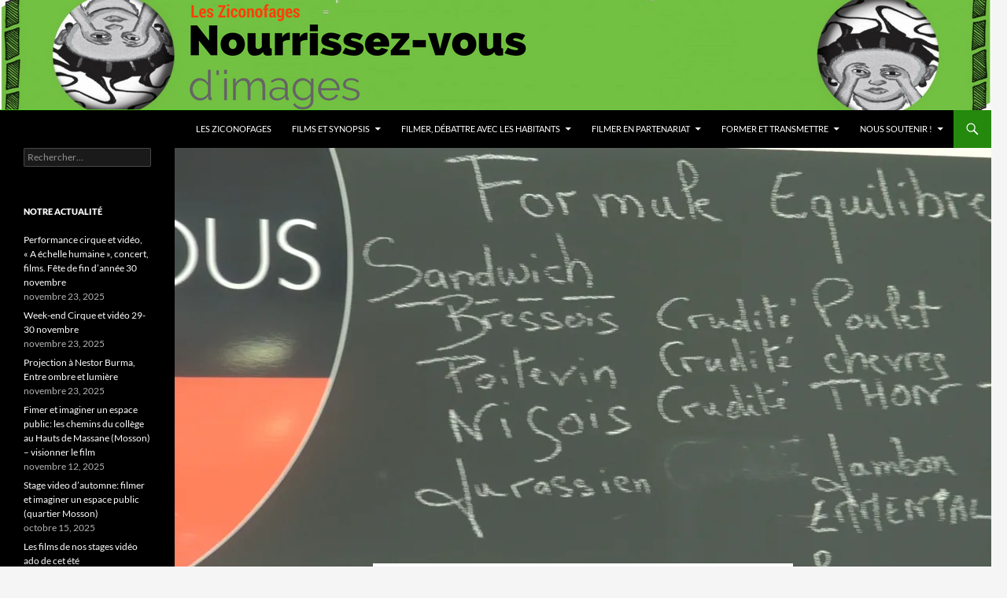

--- FILE ---
content_type: text/html; charset=UTF-8
request_url: https://lesziconofages.org/2017/03/quel-acces-a-lalimentation-pour-les-etudiants/
body_size: 12555
content:
<!DOCTYPE html>
<html lang="fr-FR">
<head>
	<meta charset="UTF-8">
	<meta name="viewport" content="width=device-width, initial-scale=1.0">
	<title>Quel accès à l&rsquo;alimentation pour les étudiants? | Les Ziconofages</title>
	<link rel="profile" href="https://gmpg.org/xfn/11">
	<link rel="pingback" href="https://lesziconofages.org/WordPress3/xmlrpc.php">
	<meta name='robots' content='max-image-preview:large' />
<link rel='dns-prefetch' href='//stats.wp.com' />
<link rel='dns-prefetch' href='//v0.wordpress.com' />
<link rel='preconnect' href='//i0.wp.com' />
<link rel='preconnect' href='//c0.wp.com' />
<link rel="alternate" type="application/rss+xml" title="Les Ziconofages &raquo; Flux" href="https://lesziconofages.org/feed/" />
<link rel="alternate" type="application/rss+xml" title="Les Ziconofages &raquo; Flux des commentaires" href="https://lesziconofages.org/comments/feed/" />
<link rel="alternate" title="oEmbed (JSON)" type="application/json+oembed" href="https://lesziconofages.org/wp-json/oembed/1.0/embed?url=https%3A%2F%2Flesziconofages.org%2F2017%2F03%2Fquel-acces-a-lalimentation-pour-les-etudiants%2F" />
<link rel="alternate" title="oEmbed (XML)" type="text/xml+oembed" href="https://lesziconofages.org/wp-json/oembed/1.0/embed?url=https%3A%2F%2Flesziconofages.org%2F2017%2F03%2Fquel-acces-a-lalimentation-pour-les-etudiants%2F&#038;format=xml" />
<style id='wp-img-auto-sizes-contain-inline-css'>
img:is([sizes=auto i],[sizes^="auto," i]){contain-intrinsic-size:3000px 1500px}
/*# sourceURL=wp-img-auto-sizes-contain-inline-css */
</style>
<link rel='stylesheet' id='twentyfourteen-jetpack-css' href='https://c0.wp.com/p/jetpack/15.4/modules/theme-tools/compat/twentyfourteen.css' media='all' />
<link rel='stylesheet' id='jetpack_related-posts-css' href='https://c0.wp.com/p/jetpack/15.4/modules/related-posts/related-posts.css' media='all' />
<link rel='stylesheet' id='pt-cv-public-style-css' href='https://lesziconofages.org/WordPress3/wp-content/plugins/content-views-query-and-display-post-page/public/assets/css/cv.css?ver=4.2.1' media='all' />
<style id='wp-emoji-styles-inline-css'>

	img.wp-smiley, img.emoji {
		display: inline !important;
		border: none !important;
		box-shadow: none !important;
		height: 1em !important;
		width: 1em !important;
		margin: 0 0.07em !important;
		vertical-align: -0.1em !important;
		background: none !important;
		padding: 0 !important;
	}
/*# sourceURL=wp-emoji-styles-inline-css */
</style>
<style id='wp-block-library-inline-css'>
:root{--wp-block-synced-color:#7a00df;--wp-block-synced-color--rgb:122,0,223;--wp-bound-block-color:var(--wp-block-synced-color);--wp-editor-canvas-background:#ddd;--wp-admin-theme-color:#007cba;--wp-admin-theme-color--rgb:0,124,186;--wp-admin-theme-color-darker-10:#006ba1;--wp-admin-theme-color-darker-10--rgb:0,107,160.5;--wp-admin-theme-color-darker-20:#005a87;--wp-admin-theme-color-darker-20--rgb:0,90,135;--wp-admin-border-width-focus:2px}@media (min-resolution:192dpi){:root{--wp-admin-border-width-focus:1.5px}}.wp-element-button{cursor:pointer}:root .has-very-light-gray-background-color{background-color:#eee}:root .has-very-dark-gray-background-color{background-color:#313131}:root .has-very-light-gray-color{color:#eee}:root .has-very-dark-gray-color{color:#313131}:root .has-vivid-green-cyan-to-vivid-cyan-blue-gradient-background{background:linear-gradient(135deg,#00d084,#0693e3)}:root .has-purple-crush-gradient-background{background:linear-gradient(135deg,#34e2e4,#4721fb 50%,#ab1dfe)}:root .has-hazy-dawn-gradient-background{background:linear-gradient(135deg,#faaca8,#dad0ec)}:root .has-subdued-olive-gradient-background{background:linear-gradient(135deg,#fafae1,#67a671)}:root .has-atomic-cream-gradient-background{background:linear-gradient(135deg,#fdd79a,#004a59)}:root .has-nightshade-gradient-background{background:linear-gradient(135deg,#330968,#31cdcf)}:root .has-midnight-gradient-background{background:linear-gradient(135deg,#020381,#2874fc)}:root{--wp--preset--font-size--normal:16px;--wp--preset--font-size--huge:42px}.has-regular-font-size{font-size:1em}.has-larger-font-size{font-size:2.625em}.has-normal-font-size{font-size:var(--wp--preset--font-size--normal)}.has-huge-font-size{font-size:var(--wp--preset--font-size--huge)}.has-text-align-center{text-align:center}.has-text-align-left{text-align:left}.has-text-align-right{text-align:right}.has-fit-text{white-space:nowrap!important}#end-resizable-editor-section{display:none}.aligncenter{clear:both}.items-justified-left{justify-content:flex-start}.items-justified-center{justify-content:center}.items-justified-right{justify-content:flex-end}.items-justified-space-between{justify-content:space-between}.screen-reader-text{border:0;clip-path:inset(50%);height:1px;margin:-1px;overflow:hidden;padding:0;position:absolute;width:1px;word-wrap:normal!important}.screen-reader-text:focus{background-color:#ddd;clip-path:none;color:#444;display:block;font-size:1em;height:auto;left:5px;line-height:normal;padding:15px 23px 14px;text-decoration:none;top:5px;width:auto;z-index:100000}html :where(.has-border-color){border-style:solid}html :where([style*=border-top-color]){border-top-style:solid}html :where([style*=border-right-color]){border-right-style:solid}html :where([style*=border-bottom-color]){border-bottom-style:solid}html :where([style*=border-left-color]){border-left-style:solid}html :where([style*=border-width]){border-style:solid}html :where([style*=border-top-width]){border-top-style:solid}html :where([style*=border-right-width]){border-right-style:solid}html :where([style*=border-bottom-width]){border-bottom-style:solid}html :where([style*=border-left-width]){border-left-style:solid}html :where(img[class*=wp-image-]){height:auto;max-width:100%}:where(figure){margin:0 0 1em}html :where(.is-position-sticky){--wp-admin--admin-bar--position-offset:var(--wp-admin--admin-bar--height,0px)}@media screen and (max-width:600px){html :where(.is-position-sticky){--wp-admin--admin-bar--position-offset:0px}}

/*# sourceURL=wp-block-library-inline-css */
</style><style id='global-styles-inline-css'>
:root{--wp--preset--aspect-ratio--square: 1;--wp--preset--aspect-ratio--4-3: 4/3;--wp--preset--aspect-ratio--3-4: 3/4;--wp--preset--aspect-ratio--3-2: 3/2;--wp--preset--aspect-ratio--2-3: 2/3;--wp--preset--aspect-ratio--16-9: 16/9;--wp--preset--aspect-ratio--9-16: 9/16;--wp--preset--color--black: #000;--wp--preset--color--cyan-bluish-gray: #abb8c3;--wp--preset--color--white: #fff;--wp--preset--color--pale-pink: #f78da7;--wp--preset--color--vivid-red: #cf2e2e;--wp--preset--color--luminous-vivid-orange: #ff6900;--wp--preset--color--luminous-vivid-amber: #fcb900;--wp--preset--color--light-green-cyan: #7bdcb5;--wp--preset--color--vivid-green-cyan: #00d084;--wp--preset--color--pale-cyan-blue: #8ed1fc;--wp--preset--color--vivid-cyan-blue: #0693e3;--wp--preset--color--vivid-purple: #9b51e0;--wp--preset--color--green: #24890d;--wp--preset--color--dark-gray: #2b2b2b;--wp--preset--color--medium-gray: #767676;--wp--preset--color--light-gray: #f5f5f5;--wp--preset--gradient--vivid-cyan-blue-to-vivid-purple: linear-gradient(135deg,rgb(6,147,227) 0%,rgb(155,81,224) 100%);--wp--preset--gradient--light-green-cyan-to-vivid-green-cyan: linear-gradient(135deg,rgb(122,220,180) 0%,rgb(0,208,130) 100%);--wp--preset--gradient--luminous-vivid-amber-to-luminous-vivid-orange: linear-gradient(135deg,rgb(252,185,0) 0%,rgb(255,105,0) 100%);--wp--preset--gradient--luminous-vivid-orange-to-vivid-red: linear-gradient(135deg,rgb(255,105,0) 0%,rgb(207,46,46) 100%);--wp--preset--gradient--very-light-gray-to-cyan-bluish-gray: linear-gradient(135deg,rgb(238,238,238) 0%,rgb(169,184,195) 100%);--wp--preset--gradient--cool-to-warm-spectrum: linear-gradient(135deg,rgb(74,234,220) 0%,rgb(151,120,209) 20%,rgb(207,42,186) 40%,rgb(238,44,130) 60%,rgb(251,105,98) 80%,rgb(254,248,76) 100%);--wp--preset--gradient--blush-light-purple: linear-gradient(135deg,rgb(255,206,236) 0%,rgb(152,150,240) 100%);--wp--preset--gradient--blush-bordeaux: linear-gradient(135deg,rgb(254,205,165) 0%,rgb(254,45,45) 50%,rgb(107,0,62) 100%);--wp--preset--gradient--luminous-dusk: linear-gradient(135deg,rgb(255,203,112) 0%,rgb(199,81,192) 50%,rgb(65,88,208) 100%);--wp--preset--gradient--pale-ocean: linear-gradient(135deg,rgb(255,245,203) 0%,rgb(182,227,212) 50%,rgb(51,167,181) 100%);--wp--preset--gradient--electric-grass: linear-gradient(135deg,rgb(202,248,128) 0%,rgb(113,206,126) 100%);--wp--preset--gradient--midnight: linear-gradient(135deg,rgb(2,3,129) 0%,rgb(40,116,252) 100%);--wp--preset--font-size--small: 13px;--wp--preset--font-size--medium: 20px;--wp--preset--font-size--large: 36px;--wp--preset--font-size--x-large: 42px;--wp--preset--spacing--20: 0.44rem;--wp--preset--spacing--30: 0.67rem;--wp--preset--spacing--40: 1rem;--wp--preset--spacing--50: 1.5rem;--wp--preset--spacing--60: 2.25rem;--wp--preset--spacing--70: 3.38rem;--wp--preset--spacing--80: 5.06rem;--wp--preset--shadow--natural: 6px 6px 9px rgba(0, 0, 0, 0.2);--wp--preset--shadow--deep: 12px 12px 50px rgba(0, 0, 0, 0.4);--wp--preset--shadow--sharp: 6px 6px 0px rgba(0, 0, 0, 0.2);--wp--preset--shadow--outlined: 6px 6px 0px -3px rgb(255, 255, 255), 6px 6px rgb(0, 0, 0);--wp--preset--shadow--crisp: 6px 6px 0px rgb(0, 0, 0);}:where(.is-layout-flex){gap: 0.5em;}:where(.is-layout-grid){gap: 0.5em;}body .is-layout-flex{display: flex;}.is-layout-flex{flex-wrap: wrap;align-items: center;}.is-layout-flex > :is(*, div){margin: 0;}body .is-layout-grid{display: grid;}.is-layout-grid > :is(*, div){margin: 0;}:where(.wp-block-columns.is-layout-flex){gap: 2em;}:where(.wp-block-columns.is-layout-grid){gap: 2em;}:where(.wp-block-post-template.is-layout-flex){gap: 1.25em;}:where(.wp-block-post-template.is-layout-grid){gap: 1.25em;}.has-black-color{color: var(--wp--preset--color--black) !important;}.has-cyan-bluish-gray-color{color: var(--wp--preset--color--cyan-bluish-gray) !important;}.has-white-color{color: var(--wp--preset--color--white) !important;}.has-pale-pink-color{color: var(--wp--preset--color--pale-pink) !important;}.has-vivid-red-color{color: var(--wp--preset--color--vivid-red) !important;}.has-luminous-vivid-orange-color{color: var(--wp--preset--color--luminous-vivid-orange) !important;}.has-luminous-vivid-amber-color{color: var(--wp--preset--color--luminous-vivid-amber) !important;}.has-light-green-cyan-color{color: var(--wp--preset--color--light-green-cyan) !important;}.has-vivid-green-cyan-color{color: var(--wp--preset--color--vivid-green-cyan) !important;}.has-pale-cyan-blue-color{color: var(--wp--preset--color--pale-cyan-blue) !important;}.has-vivid-cyan-blue-color{color: var(--wp--preset--color--vivid-cyan-blue) !important;}.has-vivid-purple-color{color: var(--wp--preset--color--vivid-purple) !important;}.has-black-background-color{background-color: var(--wp--preset--color--black) !important;}.has-cyan-bluish-gray-background-color{background-color: var(--wp--preset--color--cyan-bluish-gray) !important;}.has-white-background-color{background-color: var(--wp--preset--color--white) !important;}.has-pale-pink-background-color{background-color: var(--wp--preset--color--pale-pink) !important;}.has-vivid-red-background-color{background-color: var(--wp--preset--color--vivid-red) !important;}.has-luminous-vivid-orange-background-color{background-color: var(--wp--preset--color--luminous-vivid-orange) !important;}.has-luminous-vivid-amber-background-color{background-color: var(--wp--preset--color--luminous-vivid-amber) !important;}.has-light-green-cyan-background-color{background-color: var(--wp--preset--color--light-green-cyan) !important;}.has-vivid-green-cyan-background-color{background-color: var(--wp--preset--color--vivid-green-cyan) !important;}.has-pale-cyan-blue-background-color{background-color: var(--wp--preset--color--pale-cyan-blue) !important;}.has-vivid-cyan-blue-background-color{background-color: var(--wp--preset--color--vivid-cyan-blue) !important;}.has-vivid-purple-background-color{background-color: var(--wp--preset--color--vivid-purple) !important;}.has-black-border-color{border-color: var(--wp--preset--color--black) !important;}.has-cyan-bluish-gray-border-color{border-color: var(--wp--preset--color--cyan-bluish-gray) !important;}.has-white-border-color{border-color: var(--wp--preset--color--white) !important;}.has-pale-pink-border-color{border-color: var(--wp--preset--color--pale-pink) !important;}.has-vivid-red-border-color{border-color: var(--wp--preset--color--vivid-red) !important;}.has-luminous-vivid-orange-border-color{border-color: var(--wp--preset--color--luminous-vivid-orange) !important;}.has-luminous-vivid-amber-border-color{border-color: var(--wp--preset--color--luminous-vivid-amber) !important;}.has-light-green-cyan-border-color{border-color: var(--wp--preset--color--light-green-cyan) !important;}.has-vivid-green-cyan-border-color{border-color: var(--wp--preset--color--vivid-green-cyan) !important;}.has-pale-cyan-blue-border-color{border-color: var(--wp--preset--color--pale-cyan-blue) !important;}.has-vivid-cyan-blue-border-color{border-color: var(--wp--preset--color--vivid-cyan-blue) !important;}.has-vivid-purple-border-color{border-color: var(--wp--preset--color--vivid-purple) !important;}.has-vivid-cyan-blue-to-vivid-purple-gradient-background{background: var(--wp--preset--gradient--vivid-cyan-blue-to-vivid-purple) !important;}.has-light-green-cyan-to-vivid-green-cyan-gradient-background{background: var(--wp--preset--gradient--light-green-cyan-to-vivid-green-cyan) !important;}.has-luminous-vivid-amber-to-luminous-vivid-orange-gradient-background{background: var(--wp--preset--gradient--luminous-vivid-amber-to-luminous-vivid-orange) !important;}.has-luminous-vivid-orange-to-vivid-red-gradient-background{background: var(--wp--preset--gradient--luminous-vivid-orange-to-vivid-red) !important;}.has-very-light-gray-to-cyan-bluish-gray-gradient-background{background: var(--wp--preset--gradient--very-light-gray-to-cyan-bluish-gray) !important;}.has-cool-to-warm-spectrum-gradient-background{background: var(--wp--preset--gradient--cool-to-warm-spectrum) !important;}.has-blush-light-purple-gradient-background{background: var(--wp--preset--gradient--blush-light-purple) !important;}.has-blush-bordeaux-gradient-background{background: var(--wp--preset--gradient--blush-bordeaux) !important;}.has-luminous-dusk-gradient-background{background: var(--wp--preset--gradient--luminous-dusk) !important;}.has-pale-ocean-gradient-background{background: var(--wp--preset--gradient--pale-ocean) !important;}.has-electric-grass-gradient-background{background: var(--wp--preset--gradient--electric-grass) !important;}.has-midnight-gradient-background{background: var(--wp--preset--gradient--midnight) !important;}.has-small-font-size{font-size: var(--wp--preset--font-size--small) !important;}.has-medium-font-size{font-size: var(--wp--preset--font-size--medium) !important;}.has-large-font-size{font-size: var(--wp--preset--font-size--large) !important;}.has-x-large-font-size{font-size: var(--wp--preset--font-size--x-large) !important;}
/*# sourceURL=global-styles-inline-css */
</style>

<style id='classic-theme-styles-inline-css'>
/*! This file is auto-generated */
.wp-block-button__link{color:#fff;background-color:#32373c;border-radius:9999px;box-shadow:none;text-decoration:none;padding:calc(.667em + 2px) calc(1.333em + 2px);font-size:1.125em}.wp-block-file__button{background:#32373c;color:#fff;text-decoration:none}
/*# sourceURL=/wp-includes/css/classic-themes.min.css */
</style>
<link rel='stylesheet' id='eelv_newsletter-css' href='https://lesziconofages.org/WordPress3/wp-content/plugins/eelv-newsletter/css/newsletter.min.css?ver=1655565639' media='all' />
<link rel='stylesheet' id='megamenu-css' href='https://lesziconofages.org/WordPress3/wp-content/uploads/maxmegamenu/style.css?ver=e2c210' media='all' />
<link rel='stylesheet' id='dashicons-css' href='https://c0.wp.com/c/6.9/wp-includes/css/dashicons.min.css' media='all' />
<link rel='stylesheet' id='twentyfourteen-lato-css' href='https://lesziconofages.org/WordPress3/wp-content/themes/twentyfourteen/fonts/font-lato.css?ver=20230328' media='all' />
<link rel='stylesheet' id='genericons-css' href='https://c0.wp.com/p/jetpack/15.4/_inc/genericons/genericons/genericons.css' media='all' />
<link rel='stylesheet' id='twentyfourteen-style-css' href='https://lesziconofages.org/WordPress3/wp-content/themes/twentyfourteen/style.css?ver=20251202' media='all' />
<link rel='stylesheet' id='twentyfourteen-block-style-css' href='https://lesziconofages.org/WordPress3/wp-content/themes/twentyfourteen/css/blocks.css?ver=20250715' media='all' />
<link rel='stylesheet' id='upw_theme_standard-css' href='https://lesziconofages.org/WordPress3/wp-content/plugins/ultimate-posts-widget/css/upw-theme-standard.min.css?ver=6.9' media='all' />
<link rel='stylesheet' id='gmedia-global-frontend-css' href='https://lesziconofages.org/WordPress3/wp-content/plugins/grand-media/assets/gmedia.global.front.css?ver=1.15.0' media='all' />
<script id="jetpack_related-posts-js-extra">
var related_posts_js_options = {"post_heading":"h4"};
//# sourceURL=jetpack_related-posts-js-extra
</script>
<script src="https://c0.wp.com/p/jetpack/15.4/_inc/build/related-posts/related-posts.min.js" id="jetpack_related-posts-js"></script>
<script src="https://c0.wp.com/c/6.9/wp-includes/js/jquery/jquery.min.js" id="jquery-core-js"></script>
<script src="https://c0.wp.com/c/6.9/wp-includes/js/jquery/jquery-migrate.min.js" id="jquery-migrate-js"></script>
<script src="https://lesziconofages.org/WordPress3/wp-content/themes/twentyfourteen/js/functions.js?ver=20250729" id="twentyfourteen-script-js" defer data-wp-strategy="defer"></script>
<link rel="https://api.w.org/" href="https://lesziconofages.org/wp-json/" /><link rel="alternate" title="JSON" type="application/json" href="https://lesziconofages.org/wp-json/wp/v2/posts/1415" /><link rel="EditURI" type="application/rsd+xml" title="RSD" href="https://lesziconofages.org/WordPress3/xmlrpc.php?rsd" />
<meta name="generator" content="WordPress 6.9" />
<link rel="canonical" href="https://lesziconofages.org/2017/03/quel-acces-a-lalimentation-pour-les-etudiants/" />
<link rel='shortlink' href='https://wp.me/p6Mb9X-mP' />
	<style>img#wpstats{display:none}</style>
		
<!-- <meta name="GmediaGallery" version="1.24.1/1.8.0" license="" /> -->
		<style type="text/css" id="twentyfourteen-header-css">
				.site-title,
		.site-description {
			clip-path: inset(50%);
			position: absolute;
		}
				</style>
		
<!-- Jetpack Open Graph Tags -->
<meta property="og:type" content="article" />
<meta property="og:title" content="Quel accès à l&rsquo;alimentation pour les étudiants?" />
<meta property="og:url" content="https://lesziconofages.org/2017/03/quel-acces-a-lalimentation-pour-les-etudiants/" />
<meta property="og:description" content="FESTIVAL DE LUTTE CONTRE LES DISCRIMINATIONS DU 27 MARS AU 7 AVRIL UNIVERSITÉ PAUL-VALÉRY Les Ziconofages proposent des temps d&rsquo;échanges et de réflexions pour améliorer l&rsquo;accès à l&amp;rsqu…" />
<meta property="article:published_time" content="2017-03-14T14:17:17+00:00" />
<meta property="article:modified_time" content="2017-09-13T14:45:29+00:00" />
<meta property="og:site_name" content="Les Ziconofages" />
<meta property="og:image" content="https://i0.wp.com/lesziconofages.org/WordPress3/wp-content/uploads/2017/03/Image4.jpg?fit=1200%2C675&#038;ssl=1" />
<meta property="og:image:width" content="1200" />
<meta property="og:image:height" content="675" />
<meta property="og:image:alt" content="" />
<meta property="og:locale" content="fr_FR" />
<meta name="twitter:text:title" content="Quel accès à l&rsquo;alimentation pour les étudiants?" />
<meta name="twitter:image" content="https://i0.wp.com/lesziconofages.org/WordPress3/wp-content/uploads/2017/03/Image4.jpg?fit=1200%2C675&#038;ssl=1&#038;w=640" />
<meta name="twitter:card" content="summary_large_image" />

<!-- End Jetpack Open Graph Tags -->
<link rel="icon" href="https://i0.wp.com/lesziconofages.org/WordPress3/wp-content/uploads/2017/09/cropped-noir.jpg?fit=32%2C32&#038;ssl=1" sizes="32x32" />
<link rel="icon" href="https://i0.wp.com/lesziconofages.org/WordPress3/wp-content/uploads/2017/09/cropped-noir.jpg?fit=192%2C192&#038;ssl=1" sizes="192x192" />
<link rel="apple-touch-icon" href="https://i0.wp.com/lesziconofages.org/WordPress3/wp-content/uploads/2017/09/cropped-noir.jpg?fit=180%2C180&#038;ssl=1" />
<meta name="msapplication-TileImage" content="https://i0.wp.com/lesziconofages.org/WordPress3/wp-content/uploads/2017/09/cropped-noir.jpg?fit=270%2C270&#038;ssl=1" />
<style type="text/css">/** Mega Menu CSS: fs **/</style>
</head>

<body class="wp-singular post-template-default single single-post postid-1415 single-format-standard wp-embed-responsive wp-theme-twentyfourteen group-blog header-image full-width singular">
<a class="screen-reader-text skip-link" href="#content">
	Aller au contenu</a>
<div id="page" class="hfeed site">
			<div id="site-header">
		<a href="https://lesziconofages.org/" rel="home" >
			<img src="https://lesziconofages.org/WordPress3/wp-content/uploads/2017/09/logo3.png" width="1260" height="140" alt="Les Ziconofages" srcset="https://i0.wp.com/lesziconofages.org/WordPress3/wp-content/uploads/2017/09/logo3.png?w=1260&amp;ssl=1 1260w, https://i0.wp.com/lesziconofages.org/WordPress3/wp-content/uploads/2017/09/logo3.png?resize=300%2C33&amp;ssl=1 300w, https://i0.wp.com/lesziconofages.org/WordPress3/wp-content/uploads/2017/09/logo3.png?resize=768%2C85&amp;ssl=1 768w, https://i0.wp.com/lesziconofages.org/WordPress3/wp-content/uploads/2017/09/logo3.png?resize=1024%2C114&amp;ssl=1 1024w, https://i0.wp.com/lesziconofages.org/WordPress3/wp-content/uploads/2017/09/logo3.png?w=948&amp;ssl=1 948w" sizes="(max-width: 1260px) 100vw, 1260px" decoding="async" fetchpriority="high" />		</a>
	</div>
	
	<header id="masthead" class="site-header">
		<div class="header-main">
							<h1 class="site-title"><a href="https://lesziconofages.org/" rel="home" >Les Ziconofages</a></h1>
			
			<div class="search-toggle">
				<a href="#search-container" class="screen-reader-text" aria-expanded="false" aria-controls="search-container">
					Recherche				</a>
			</div>

			<nav id="primary-navigation" class="site-navigation primary-navigation">
				<button class="menu-toggle">Menu principal</button>
				<div class="menu-acces-direct-container"><ul id="primary-menu" class="nav-menu"><li id="menu-item-31" class="menu-item menu-item-type-post_type menu-item-object-page menu-item-31"><a href="https://lesziconofages.org/les-ziconofages/">Les Ziconofages</a></li>
<li id="menu-item-1328" class="menu-item menu-item-type-taxonomy menu-item-object-category menu-item-has-children menu-item-1328"><a href="https://lesziconofages.org/category/nos-activites/realisation/">Films et synopsis</a>
<ul class="sub-menu">
	<li id="menu-item-1350" class="menu-item menu-item-type-custom menu-item-object-custom menu-item-1350"><a href="http://lesziconofages.org/mobile/">Webdoc « Mobile moi ? »</a></li>
	<li id="menu-item-1405" class="menu-item menu-item-type-post_type menu-item-object-page menu-item-1405"><a href="https://lesziconofages.org/tous-les-films/">Les principaux films réalisés avec les habitants dans nos actions Outils vidéos participatifs et Rêves d’ici et de là</a></li>
	<li id="menu-item-1404" class="menu-item menu-item-type-post_type menu-item-object-page menu-item-1404"><a href="https://lesziconofages.org/les-films-de-commande/">Les films de commande</a></li>
</ul>
</li>
<li id="menu-item-1351" class="menu-item menu-item-type-taxonomy menu-item-object-category current-post-ancestor current-menu-parent current-post-parent menu-item-has-children menu-item-1351"><a href="https://lesziconofages.org/category/nos-activites/filmer-avec-les-habitants/">Filmer, débattre avec les habitants</a>
<ul class="sub-menu">
	<li id="menu-item-1407" class="menu-item menu-item-type-post_type menu-item-object-page menu-item-1407"><a href="https://lesziconofages.org/tous-les-films/">Les principaux films réalisés avec les habitants dans nos actions Outils vidéos participatifs et Rêves d’ici et de là</a></li>
	<li id="menu-item-1352" class="menu-item menu-item-type-taxonomy menu-item-object-category current-post-ancestor current-menu-parent current-post-parent menu-item-1352"><a href="https://lesziconofages.org/category/nos-activites/projection/">Projections</a></li>
	<li id="menu-item-1353" class="menu-item menu-item-type-taxonomy menu-item-object-category current-post-ancestor current-menu-parent current-post-parent menu-item-1353"><a href="https://lesziconofages.org/category/nos-activites/filmer-avec-les-habitants/ateliers-audiovisuels/">Ateliers audiovisuels</a></li>
</ul>
</li>
<li id="menu-item-1295" class="menu-item menu-item-type-taxonomy menu-item-object-category menu-item-has-children menu-item-1295"><a href="https://lesziconofages.org/category/nos-activites/filmer-en-partenariat/">Filmer en partenariat</a>
<ul class="sub-menu">
	<li id="menu-item-1406" class="menu-item menu-item-type-post_type menu-item-object-page menu-item-1406"><a href="https://lesziconofages.org/les-films-de-commande/">Les films de commande</a></li>
	<li id="menu-item-1360" class="menu-item menu-item-type-post_type menu-item-object-page menu-item-1360"><a href="https://lesziconofages.org/urbiscopie/">Urbiscopie</a></li>
	<li id="menu-item-1363" class="menu-item menu-item-type-post_type menu-item-object-page menu-item-1363"><a href="https://lesziconofages.org/captation-de-video-conference/">Captation de vidéo conférence</a></li>
	<li id="menu-item-1377" class="menu-item menu-item-type-post_type menu-item-object-page menu-item-1377"><a href="https://lesziconofages.org/?page_id=1370">Outils discrimination décideur</a></li>
</ul>
</li>
<li id="menu-item-1296" class="menu-item menu-item-type-taxonomy menu-item-object-category menu-item-has-children menu-item-1296"><a href="https://lesziconofages.org/category/nos-activites/former-et-transmettre/">Former et transmettre</a>
<ul class="sub-menu">
	<li id="menu-item-1356" class="menu-item menu-item-type-post_type menu-item-object-post menu-item-1356"><a href="https://lesziconofages.org/2016/06/livret-pedagogique/">Livret pédagogique</a></li>
	<li id="menu-item-1374" class="menu-item menu-item-type-taxonomy menu-item-object-category menu-item-1374"><a href="https://lesziconofages.org/category/nos-activites/former-et-transmettre/partenariat-universitaire/">Partenariat universitaire</a></li>
	<li id="menu-item-3170" class="menu-item menu-item-type-taxonomy menu-item-object-category menu-item-3170"><a href="https://lesziconofages.org/category/livres-et-expos-photos-lien-hommes-territoires/">Livres et expos photos lien Hommes territoires</a></li>
</ul>
</li>
<li id="menu-item-1969" class="menu-item menu-item-type-taxonomy menu-item-object-category menu-item-has-children menu-item-1969"><a href="https://lesziconofages.org/category/nous-soutenir/">Nous soutenir !</a>
<ul class="sub-menu">
	<li id="menu-item-1970" class="menu-item menu-item-type-post_type menu-item-object-post menu-item-1970"><a href="https://lesziconofages.org/2022/02/adherer-a-notre-association/">Adhérer à notre association</a></li>
	<li id="menu-item-1971" class="menu-item menu-item-type-post_type menu-item-object-post menu-item-1971"><a href="https://lesziconofages.org/2019/02/nous-soutenir/">Faire un don</a></li>
</ul>
</li>
</ul></div>			</nav>
		</div>

		<div id="search-container" class="search-box-wrapper hide">
			<div class="search-box">
				<form role="search" method="get" class="search-form" action="https://lesziconofages.org/">
				<label>
					<span class="screen-reader-text">Rechercher :</span>
					<input type="search" class="search-field" placeholder="Rechercher…" value="" name="s" />
				</label>
				<input type="submit" class="search-submit" value="Rechercher" />
			</form>			</div>
		</div>
	</header><!-- #masthead -->

	<div id="main" class="site-main">

	<div id="primary" class="content-area">
		<div id="content" class="site-content" role="main">
			
<article id="post-1415" class="post-1415 post type-post status-publish format-standard has-post-thumbnail hentry category-actu category-alimentation category-ateliers-audiovisuels category-discriminations category-filmer-avec-les-habitants category-projection tag-alimentation tag-crous tag-discrimination tag-education-a-lalimentation tag-etudiants tag-jeune tag-retaurant-universitaire tag-snacking tag-universite-paul-valery">
	
		<div class="post-thumbnail">
			<img width="1038" height="576" src="https://i0.wp.com/lesziconofages.org/WordPress3/wp-content/uploads/2017/03/Image4.jpg?resize=1038%2C576&amp;ssl=1" class="attachment-twentyfourteen-full-width size-twentyfourteen-full-width wp-post-image" alt="" decoding="async" data-attachment-id="1414" data-permalink="https://lesziconofages.org/image4/" data-orig-file="https://i0.wp.com/lesziconofages.org/WordPress3/wp-content/uploads/2017/03/Image4.jpg?fit=1920%2C1080&amp;ssl=1" data-orig-size="1920,1080" data-comments-opened="0" data-image-meta="{&quot;aperture&quot;:&quot;0&quot;,&quot;credit&quot;:&quot;&quot;,&quot;camera&quot;:&quot;&quot;,&quot;caption&quot;:&quot;&quot;,&quot;created_timestamp&quot;:&quot;0&quot;,&quot;copyright&quot;:&quot;&quot;,&quot;focal_length&quot;:&quot;0&quot;,&quot;iso&quot;:&quot;0&quot;,&quot;shutter_speed&quot;:&quot;0&quot;,&quot;title&quot;:&quot;&quot;,&quot;orientation&quot;:&quot;0&quot;}" data-image-title="Caféteria du Crous de Paul Valéry" data-image-description="" data-image-caption="" data-medium-file="https://i0.wp.com/lesziconofages.org/WordPress3/wp-content/uploads/2017/03/Image4.jpg?fit=300%2C169&amp;ssl=1" data-large-file="https://i0.wp.com/lesziconofages.org/WordPress3/wp-content/uploads/2017/03/Image4.jpg?fit=474%2C267&amp;ssl=1" />		</div>

		
	<header class="entry-header">
				<div class="entry-meta">
			<span class="cat-links"><a href="https://lesziconofages.org/category/actu/" rel="category tag">Actu</a>, <a href="https://lesziconofages.org/category/nos-activites/liens-hommes-territoires/alimentation/" rel="category tag">Alimentation</a>, <a href="https://lesziconofages.org/category/nos-activites/filmer-avec-les-habitants/ateliers-audiovisuels/" rel="category tag">Ateliers audiovisuels</a>, <a href="https://lesziconofages.org/category/nos-activites/liens-hommes-territoires/discriminations/" rel="category tag">Discriminations</a>, <a href="https://lesziconofages.org/category/nos-activites/filmer-avec-les-habitants/" rel="category tag">Filmer avec les habitants</a>, <a href="https://lesziconofages.org/category/nos-activites/projection/" rel="category tag">Projections</a></span>
		</div>
			<h1 class="entry-title">Quel accès à l&rsquo;alimentation pour les étudiants?</h1>
		<div class="entry-meta">
			<span class="entry-date"><a href="https://lesziconofages.org/2017/03/quel-acces-a-lalimentation-pour-les-etudiants/" rel="bookmark"><time class="entry-date" datetime="2017-03-14T15:17:17+01:00">mars 14, 2017</time></a></span> <span class="byline"><span class="author vcard"><a class="url fn n" href="https://lesziconofages.org/author/pascal/" rel="author">Pascal</a></span></span>		</div><!-- .entry-meta -->
	</header><!-- .entry-header -->

		<div class="entry-content">
		<p align="left">FESTIVAL DE LUTTE CONTRE LES DISCRIMINATIONS DU 27 MARS AU 7 AVRIL UNIVERSITÉ PAUL-VALÉRY</p>
<p align="left">Les Ziconofages proposent des temps d&rsquo;échanges et de réflexions pour améliorer l&rsquo;accès à l&rsquo;alimentation à l&rsquo;université Paul Valéry. Nous organisons cet événement en partenariat avec la Maison des étudiants et la mission égalité de l&rsquo;université Paul Valéry.</p>
<p style="text-align: left;" align="center"><strong>FILMS EN COURS DE RÉALISATION, </strong>nous créons des films courts, co-réalisés par et avec des étudiants. La vidéo, utilisée comme outil de médiation, doit permettre d’entendre la parole des étudiants sur cette question.</p>
<figure style="width: 150px" class="wp-caption alignright"><a href="https://i0.wp.com/lesziconofages.org/WordPress3/wp-content/uploads/2017/03/Image1.jpg?ssl=1"><img data-recalc-dims="1" decoding="async" src="https://i0.wp.com/lesziconofages.org/WordPress3/wp-content/uploads/2017/03/Image1.jpg?resize=150%2C150&#038;ssl=1" alt="" width="150" height="150" /></a><figcaption class="wp-caption-text">Cafétéria du Crous à l&rsquo;université Paul Valéry</figcaption></figure>
<p style="text-align: left;" align="center"><em>Du 6 au 27 mars (info et contacts pour nous rejoindre lesziconofages@free.fr)</em></p>
<p style="text-align: left;" align="center"><strong>MUR DE PAROLES,</strong> nous animerons un mur à palabres au Restau U pour recueillir d&rsquo;autres paroles; n&rsquo;hésitez à venir échanger avec nous et déposer votre témoignage aussi ces jours là!</p>
<p style="text-align: left;" align="center"><em>Le lundi 27, Mercredi 29 mars à partir de 11h30 et le lundi 3  à coté de l&rsquo;un des distributeur de boissons, snack.<br />
</em></p>
<p style="text-align: left;" align="center"><strong>PROJECTION &#8211; DÉBAT-RÉFLEXIONS, l</strong>es films et les paroles recueillies ouvriront une demi-journée de sensibilisation et de réflexion à laquelle seront associées les institutions, associations et étudiant-e-s.</p>
<p style="text-align: left;" align="center"> <em>Lundi 3 avril 15h à 18h (salle Camproux Université Paul Valéry, entrée libre)</em></p>
<p><iframe loading="lazy" title="Etudiant: acces alimentation_1" width="474" height="267" src="https://www.youtube.com/embed/w24KUuXTBOg?feature=oembed" frameborder="0" allow="accelerometer; autoplay; clipboard-write; encrypted-media; gyroscope; picture-in-picture; web-share" referrerpolicy="strict-origin-when-cross-origin" allowfullscreen></iframe></p>

<div id='jp-relatedposts' class='jp-relatedposts' >
	<h3 class="jp-relatedposts-headline"><em>Similaire</em></h3>
</div>	</div><!-- .entry-content -->
	
	<footer class="entry-meta"><span class="tag-links"><a href="https://lesziconofages.org/tag/alimentation/" rel="tag">Alimentation</a><a href="https://lesziconofages.org/tag/crous/" rel="tag">Crous</a><a href="https://lesziconofages.org/tag/discrimination/" rel="tag">discriminations</a><a href="https://lesziconofages.org/tag/education-a-lalimentation/" rel="tag">éducation à l'alimentation</a><a href="https://lesziconofages.org/tag/etudiants/" rel="tag">étudiants</a><a href="https://lesziconofages.org/tag/jeune/" rel="tag">jeune</a><a href="https://lesziconofages.org/tag/retaurant-universitaire/" rel="tag">Retaurant universitaire</a><a href="https://lesziconofages.org/tag/snacking/" rel="tag">snacking</a><a href="https://lesziconofages.org/tag/universite-paul-valery/" rel="tag">université Paul-Valéry</a></span></footer></article><!-- #post-1415 -->
		<nav class="navigation post-navigation">
		<h1 class="screen-reader-text">
			Navigation des articles		</h1>
		<div class="nav-links">
			<a href="https://lesziconofages.org/2017/03/14-mars-18h-au-diagonal-le-droit-de-vivre-decemment-des-photos-de-la-projection-rencontre-du-20-fevrier/" rel="prev"><span class="meta-nav">Article précédent</span>14 mars 18h, au Diagonal, Le droit de vivre décemment / des photos de la projection rencontre du 20 février et une rencontre radio</a><a href="https://lesziconofages.org/2017/03/creation-doutil-pedagogique-video-de-promotion-de-la-sante-des-personnes-immigrees/" rel="next"><span class="meta-nav">Article suivant</span>création d’outil pédagogique vidéo de promotion de la santé en interculturalité avec le Codes30s</a>			</div><!-- .nav-links -->
		</nav><!-- .navigation -->
				</div><!-- #content -->
	</div><!-- #primary -->

<div id="secondary">
		<h2 class="site-description">Nourrissez vous d&#039;images</h2>
	
	
		<div id="primary-sidebar" class="primary-sidebar widget-area" role="complementary">
		<aside id="search-4" class="widget widget_search"><form role="search" method="get" class="search-form" action="https://lesziconofages.org/">
				<label>
					<span class="screen-reader-text">Rechercher :</span>
					<input type="search" class="search-field" placeholder="Rechercher…" value="" name="s" />
				</label>
				<input type="submit" class="search-submit" value="Rechercher" />
			</form></aside>
		<aside id="recent-posts-4" class="widget widget_recent_entries">
		<h1 class="widget-title">Notre actualité</h1><nav aria-label="Notre actualité">
		<ul>
											<li>
					<a href="https://lesziconofages.org/2025/11/performance-cirque-et-video-concert-films-fete-de-fin-dannee-30-novembre/">Performance cirque et vidéo,                             « A échelle humaine », concert, films.            Fête de fin d&rsquo;année 30 novembre</a>
											<span class="post-date">novembre 23, 2025</span>
									</li>
											<li>
					<a href="https://lesziconofages.org/2025/11/week-end-cirque-et-video-29-30-novembre/">Week-end Cirque et vidéo 29-30 novembre</a>
											<span class="post-date">novembre 23, 2025</span>
									</li>
											<li>
					<a href="https://lesziconofages.org/2025/11/projection-a-nestor-burma-entre-ombre-et-lumiere/">Projection à Nestor Burma, Entre ombre et lumière</a>
											<span class="post-date">novembre 23, 2025</span>
									</li>
											<li>
					<a href="https://lesziconofages.org/2025/11/fimer-et-imaginer-un-espace-public-les-chemins-du-college-au-hauts-de-massane-mosson/">Fimer et imaginer un espace public: les chemins du collège au Hauts de Massane (Mosson) &#8211; visionner le film</a>
											<span class="post-date">novembre 12, 2025</span>
									</li>
											<li>
					<a href="https://lesziconofages.org/2025/10/stage-video-dautomne-filmer-et-imaginer-un-espace-public-quartier-mosson/">Stage video d&rsquo;automne: filmer et imaginer un espace public (quartier Mosson)</a>
											<span class="post-date">octobre 15, 2025</span>
									</li>
											<li>
					<a href="https://lesziconofages.org/2025/09/les-films-de-nos-stages-video-ado-de-cet-ete/">Les films de nos stages vidéo ado de cet été</a>
											<span class="post-date">septembre 15, 2025</span>
									</li>
											<li>
					<a href="https://lesziconofages.org/2025/09/4002/">Nouveau film: Entre ombre et lumière, Regard sur le travail social</a>
											<span class="post-date">septembre 9, 2025</span>
									</li>
											<li>
					<a href="https://lesziconofages.org/2025/06/2-stages-video-jeunes-en-juillet/">2 stages vidéo jeunes en juillet</a>
											<span class="post-date">juin 24, 2025</span>
									</li>
											<li>
					<a href="https://lesziconofages.org/2025/06/4-juillet-les-ziconofages-et-leurs-invites-fetent-lete-films-theatre-concert-repas/">4 juillet: les Ziconofages et leurs invités fêtent l&rsquo;été: films, théâtre, concert, repas</a>
											<span class="post-date">juin 24, 2025</span>
									</li>
											<li>
					<a href="https://lesziconofages.org/2025/05/nouveaux-films-de-loeil-des-habitants-de-la-mosson/">Nouveaux films de l&rsquo;oeil des habitants  de la Mosson</a>
											<span class="post-date">mai 19, 2025</span>
									</li>
											<li>
					<a href="https://lesziconofages.org/2025/04/adherez-et-participez-a-notre-ag-le-30-avril/">Adhérez et participez à notre AG le 30 avril</a>
											<span class="post-date">avril 8, 2025</span>
									</li>
											<li>
					<a href="https://lesziconofages.org/2025/04/cycle-cine-debat-sur-lhabiter/">Cycle ciné-débat sur l&rsquo;Habiter : où je vais dormir?</a>
											<span class="post-date">avril 7, 2025</span>
									</li>
											<li>
					<a href="https://lesziconofages.org/2025/03/notre-saison-week-ends-reves/">Notre saison week-ends Rêves</a>
											<span class="post-date">mars 18, 2025</span>
									</li>
											<li>
					<a href="https://lesziconofages.org/2025/01/nos-outils-video-participatifs-2025/">Nos Outils vidéo participatifs 2025</a>
											<span class="post-date">janvier 20, 2025</span>
									</li>
											<li>
					<a href="https://lesziconofages.org/2024/10/week-end-reves-video-et-danse-au-theatre-de-la-vista/">Week-end Rêves  Vidéo et danse au théatre de  La Vista</a>
											<span class="post-date">octobre 21, 2024</span>
									</li>
					</ul>

		</nav></aside>	</div><!-- #primary-sidebar -->
	</div><!-- #secondary -->

		</div><!-- #main -->

		<footer id="colophon" class="site-footer">

			
			<div class="site-info">
												<a href="https://wordpress.org/" class="imprint">
					Fièrement propulsé par WordPress				</a>
			</div><!-- .site-info -->
		</footer><!-- #colophon -->
	</div><!-- #page -->

	<script type="speculationrules">
{"prefetch":[{"source":"document","where":{"and":[{"href_matches":"/*"},{"not":{"href_matches":["/WordPress3/wp-*.php","/WordPress3/wp-admin/*","/WordPress3/wp-content/uploads/*","/WordPress3/wp-content/*","/WordPress3/wp-content/plugins/*","/WordPress3/wp-content/themes/twentyfourteen/*","/*\\?(.+)"]}},{"not":{"selector_matches":"a[rel~=\"nofollow\"]"}},{"not":{"selector_matches":".no-prefetch, .no-prefetch a"}}]},"eagerness":"conservative"}]}
</script>
<script id="pt-cv-content-views-script-js-extra">
var PT_CV_PUBLIC = {"_prefix":"pt-cv-","page_to_show":"5","_nonce":"98c379acf9","is_admin":"","is_mobile":"","ajaxurl":"https://lesziconofages.org/WordPress3/wp-admin/admin-ajax.php","lang":"","loading_image_src":"[data-uri]"};
var PT_CV_PAGINATION = {"first":"\u00ab","prev":"\u2039","next":"\u203a","last":"\u00bb","goto_first":"Aller \u00e0 la premi\u00e8re page","goto_prev":"Aller \u00e0 la page pr\u00e9c\u00e9dente","goto_next":"Aller \u00e0 la page suivante","goto_last":"Aller \u00e0 la derni\u00e8re page","current_page":"La page actuelle est","goto_page":"Aller \u00e0 la page"};
//# sourceURL=pt-cv-content-views-script-js-extra
</script>
<script src="https://lesziconofages.org/WordPress3/wp-content/plugins/content-views-query-and-display-post-page/public/assets/js/cv.js?ver=4.2.1" id="pt-cv-content-views-script-js"></script>
<script src="https://lesziconofages.org/WordPress3/wp-content/plugins/eelv-newsletter/js/newsletter.min.js?ver=1655565639" id="eelv_newsletter-js"></script>
<script id="gmedia-global-frontend-js-extra">
var GmediaGallery = {"ajaxurl":"https://lesziconofages.org/WordPress3/wp-admin/admin-ajax.php","nonce":"bf700c5f8a","upload_dirurl":"https://lesziconofages.org/WordPress3/wp-content/grand-media","plugin_dirurl":"https://lesziconofages.org/WordPress3/wp-content/grand-media","license":"","license2":"","google_api_key":""};
//# sourceURL=gmedia-global-frontend-js-extra
</script>
<script src="https://lesziconofages.org/WordPress3/wp-content/plugins/grand-media/assets/gmedia.global.front.js?ver=1.13.0" id="gmedia-global-frontend-js"></script>
<script id="jetpack-stats-js-before">
_stq = window._stq || [];
_stq.push([ "view", {"v":"ext","blog":"100140661","post":"1415","tz":"1","srv":"lesziconofages.org","j":"1:15.4"} ]);
_stq.push([ "clickTrackerInit", "100140661", "1415" ]);
//# sourceURL=jetpack-stats-js-before
</script>
<script src="https://stats.wp.com/e-202604.js" id="jetpack-stats-js" defer data-wp-strategy="defer"></script>
<script src="https://c0.wp.com/c/6.9/wp-includes/js/hoverIntent.min.js" id="hoverIntent-js"></script>
<script src="https://lesziconofages.org/WordPress3/wp-content/plugins/megamenu/js/maxmegamenu.js?ver=3.7" id="megamenu-js"></script>
<script id="wp-emoji-settings" type="application/json">
{"baseUrl":"https://s.w.org/images/core/emoji/17.0.2/72x72/","ext":".png","svgUrl":"https://s.w.org/images/core/emoji/17.0.2/svg/","svgExt":".svg","source":{"concatemoji":"https://lesziconofages.org/WordPress3/wp-includes/js/wp-emoji-release.min.js?ver=6.9"}}
</script>
<script type="module">
/*! This file is auto-generated */
const a=JSON.parse(document.getElementById("wp-emoji-settings").textContent),o=(window._wpemojiSettings=a,"wpEmojiSettingsSupports"),s=["flag","emoji"];function i(e){try{var t={supportTests:e,timestamp:(new Date).valueOf()};sessionStorage.setItem(o,JSON.stringify(t))}catch(e){}}function c(e,t,n){e.clearRect(0,0,e.canvas.width,e.canvas.height),e.fillText(t,0,0);t=new Uint32Array(e.getImageData(0,0,e.canvas.width,e.canvas.height).data);e.clearRect(0,0,e.canvas.width,e.canvas.height),e.fillText(n,0,0);const a=new Uint32Array(e.getImageData(0,0,e.canvas.width,e.canvas.height).data);return t.every((e,t)=>e===a[t])}function p(e,t){e.clearRect(0,0,e.canvas.width,e.canvas.height),e.fillText(t,0,0);var n=e.getImageData(16,16,1,1);for(let e=0;e<n.data.length;e++)if(0!==n.data[e])return!1;return!0}function u(e,t,n,a){switch(t){case"flag":return n(e,"\ud83c\udff3\ufe0f\u200d\u26a7\ufe0f","\ud83c\udff3\ufe0f\u200b\u26a7\ufe0f")?!1:!n(e,"\ud83c\udde8\ud83c\uddf6","\ud83c\udde8\u200b\ud83c\uddf6")&&!n(e,"\ud83c\udff4\udb40\udc67\udb40\udc62\udb40\udc65\udb40\udc6e\udb40\udc67\udb40\udc7f","\ud83c\udff4\u200b\udb40\udc67\u200b\udb40\udc62\u200b\udb40\udc65\u200b\udb40\udc6e\u200b\udb40\udc67\u200b\udb40\udc7f");case"emoji":return!a(e,"\ud83e\u1fac8")}return!1}function f(e,t,n,a){let r;const o=(r="undefined"!=typeof WorkerGlobalScope&&self instanceof WorkerGlobalScope?new OffscreenCanvas(300,150):document.createElement("canvas")).getContext("2d",{willReadFrequently:!0}),s=(o.textBaseline="top",o.font="600 32px Arial",{});return e.forEach(e=>{s[e]=t(o,e,n,a)}),s}function r(e){var t=document.createElement("script");t.src=e,t.defer=!0,document.head.appendChild(t)}a.supports={everything:!0,everythingExceptFlag:!0},new Promise(t=>{let n=function(){try{var e=JSON.parse(sessionStorage.getItem(o));if("object"==typeof e&&"number"==typeof e.timestamp&&(new Date).valueOf()<e.timestamp+604800&&"object"==typeof e.supportTests)return e.supportTests}catch(e){}return null}();if(!n){if("undefined"!=typeof Worker&&"undefined"!=typeof OffscreenCanvas&&"undefined"!=typeof URL&&URL.createObjectURL&&"undefined"!=typeof Blob)try{var e="postMessage("+f.toString()+"("+[JSON.stringify(s),u.toString(),c.toString(),p.toString()].join(",")+"));",a=new Blob([e],{type:"text/javascript"});const r=new Worker(URL.createObjectURL(a),{name:"wpTestEmojiSupports"});return void(r.onmessage=e=>{i(n=e.data),r.terminate(),t(n)})}catch(e){}i(n=f(s,u,c,p))}t(n)}).then(e=>{for(const n in e)a.supports[n]=e[n],a.supports.everything=a.supports.everything&&a.supports[n],"flag"!==n&&(a.supports.everythingExceptFlag=a.supports.everythingExceptFlag&&a.supports[n]);var t;a.supports.everythingExceptFlag=a.supports.everythingExceptFlag&&!a.supports.flag,a.supports.everything||((t=a.source||{}).concatemoji?r(t.concatemoji):t.wpemoji&&t.twemoji&&(r(t.twemoji),r(t.wpemoji)))});
//# sourceURL=https://lesziconofages.org/WordPress3/wp-includes/js/wp-emoji-loader.min.js
</script>
</body>
</html>

<!-- Dynamic page generated in 0.130 seconds. -->
<!-- Cached page generated by WP-Super-Cache on 2026-01-21 14:39:24 -->

<!-- Compression = gzip -->

--- FILE ---
content_type: text/css
request_url: https://lesziconofages.org/WordPress3/wp-content/uploads/maxmegamenu/style.css?ver=e2c210
body_size: -138
content:
@charset "UTF-8";

/** THIS FILE IS AUTOMATICALLY GENERATED - DO NOT MAKE MANUAL EDITS! **/
/** Custom CSS should be added to Mega Menu > Menu Themes > Custom Styling **/

.mega-menu-last-modified-1750168260 { content: 'Tuesday 17th June 2025 13:51:00 UTC'; }

.wp-block {}